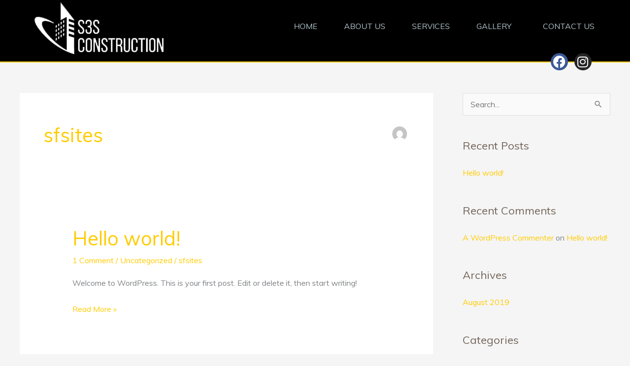

--- FILE ---
content_type: text/css
request_url: https://s3sconstruction.com/wp-content/uploads/elementor/css/post-13.css?ver=1766005079
body_size: 1544
content:
.elementor-13 .elementor-element.elementor-element-298e1256 > .elementor-container > .elementor-column > .elementor-widget-wrap{align-content:center;align-items:center;}.elementor-13 .elementor-element.elementor-element-298e1256:not(.elementor-motion-effects-element-type-background), .elementor-13 .elementor-element.elementor-element-298e1256 > .elementor-motion-effects-container > .elementor-motion-effects-layer{background-color:#000000;}.elementor-13 .elementor-element.elementor-element-298e1256 > .elementor-container{max-width:1140px;min-height:125px;}.elementor-13 .elementor-element.elementor-element-298e1256{border-style:solid;border-width:0px 0px 2px 0px;border-color:#ffcc00;transition:background 0.3s, border 0.3s, border-radius 0.3s, box-shadow 0.3s;z-index:20;}.elementor-13 .elementor-element.elementor-element-298e1256 > .elementor-background-overlay{transition:background 0.3s, border-radius 0.3s, opacity 0.3s;}.elementor-widget-theme-site-logo .widget-image-caption{color:var( --e-global-color-text );font-family:var( --e-global-typography-text-font-family ), Sans-serif;font-weight:var( --e-global-typography-text-font-weight );}.elementor-13 .elementor-element.elementor-element-6fe662{text-align:left;}.elementor-widget-nav-menu .elementor-nav-menu .elementor-item{font-family:var( --e-global-typography-primary-font-family ), Sans-serif;font-weight:var( --e-global-typography-primary-font-weight );}.elementor-widget-nav-menu .elementor-nav-menu--main .elementor-item{color:var( --e-global-color-text );fill:var( --e-global-color-text );}.elementor-widget-nav-menu .elementor-nav-menu--main .elementor-item:hover,
					.elementor-widget-nav-menu .elementor-nav-menu--main .elementor-item.elementor-item-active,
					.elementor-widget-nav-menu .elementor-nav-menu--main .elementor-item.highlighted,
					.elementor-widget-nav-menu .elementor-nav-menu--main .elementor-item:focus{color:var( --e-global-color-accent );fill:var( --e-global-color-accent );}.elementor-widget-nav-menu .elementor-nav-menu--main:not(.e--pointer-framed) .elementor-item:before,
					.elementor-widget-nav-menu .elementor-nav-menu--main:not(.e--pointer-framed) .elementor-item:after{background-color:var( --e-global-color-accent );}.elementor-widget-nav-menu .e--pointer-framed .elementor-item:before,
					.elementor-widget-nav-menu .e--pointer-framed .elementor-item:after{border-color:var( --e-global-color-accent );}.elementor-widget-nav-menu{--e-nav-menu-divider-color:var( --e-global-color-text );}.elementor-widget-nav-menu .elementor-nav-menu--dropdown .elementor-item, .elementor-widget-nav-menu .elementor-nav-menu--dropdown  .elementor-sub-item{font-family:var( --e-global-typography-accent-font-family ), Sans-serif;font-weight:var( --e-global-typography-accent-font-weight );}.elementor-13 .elementor-element.elementor-element-5bd926fe .elementor-menu-toggle{margin-left:auto;}.elementor-13 .elementor-element.elementor-element-5bd926fe .elementor-nav-menu .elementor-item{font-family:"Muli", Sans-serif;font-size:16px;font-weight:300;text-transform:uppercase;line-height:16px;}.elementor-13 .elementor-element.elementor-element-5bd926fe .elementor-nav-menu--main .elementor-item{color:#b1c3c9;fill:#b1c3c9;padding-left:2px;padding-right:2px;padding-top:4px;padding-bottom:4px;}.elementor-13 .elementor-element.elementor-element-5bd926fe .elementor-nav-menu--main .elementor-item:hover,
					.elementor-13 .elementor-element.elementor-element-5bd926fe .elementor-nav-menu--main .elementor-item.elementor-item-active,
					.elementor-13 .elementor-element.elementor-element-5bd926fe .elementor-nav-menu--main .elementor-item.highlighted,
					.elementor-13 .elementor-element.elementor-element-5bd926fe .elementor-nav-menu--main .elementor-item:focus{color:#ffffff;fill:#ffffff;}.elementor-13 .elementor-element.elementor-element-5bd926fe .elementor-nav-menu--main:not(.e--pointer-framed) .elementor-item:before,
					.elementor-13 .elementor-element.elementor-element-5bd926fe .elementor-nav-menu--main:not(.e--pointer-framed) .elementor-item:after{background-color:#675f1a;}.elementor-13 .elementor-element.elementor-element-5bd926fe .e--pointer-framed .elementor-item:before,
					.elementor-13 .elementor-element.elementor-element-5bd926fe .e--pointer-framed .elementor-item:after{border-color:#675f1a;}.elementor-13 .elementor-element.elementor-element-5bd926fe .e--pointer-framed .elementor-item:before{border-width:2px;}.elementor-13 .elementor-element.elementor-element-5bd926fe .e--pointer-framed.e--animation-draw .elementor-item:before{border-width:0 0 2px 2px;}.elementor-13 .elementor-element.elementor-element-5bd926fe .e--pointer-framed.e--animation-draw .elementor-item:after{border-width:2px 2px 0 0;}.elementor-13 .elementor-element.elementor-element-5bd926fe .e--pointer-framed.e--animation-corners .elementor-item:before{border-width:2px 0 0 2px;}.elementor-13 .elementor-element.elementor-element-5bd926fe .e--pointer-framed.e--animation-corners .elementor-item:after{border-width:0 2px 2px 0;}.elementor-13 .elementor-element.elementor-element-5bd926fe .e--pointer-underline .elementor-item:after,
					 .elementor-13 .elementor-element.elementor-element-5bd926fe .e--pointer-overline .elementor-item:before,
					 .elementor-13 .elementor-element.elementor-element-5bd926fe .e--pointer-double-line .elementor-item:before,
					 .elementor-13 .elementor-element.elementor-element-5bd926fe .e--pointer-double-line .elementor-item:after{height:2px;}.elementor-13 .elementor-element.elementor-element-5bd926fe{--e-nav-menu-horizontal-menu-item-margin:calc( 50px / 2 );}.elementor-13 .elementor-element.elementor-element-5bd926fe .elementor-nav-menu--main:not(.elementor-nav-menu--layout-horizontal) .elementor-nav-menu > li:not(:last-child){margin-bottom:50px;}.elementor-13 .elementor-element.elementor-element-5bd926fe .elementor-nav-menu--dropdown a, .elementor-13 .elementor-element.elementor-element-5bd926fe .elementor-menu-toggle{color:#333333;fill:#333333;}.elementor-13 .elementor-element.elementor-element-5bd926fe .elementor-nav-menu--dropdown{background-color:#ffcc00;border-style:solid;border-width:2px 0px 0px 0px;border-color:#000000;}.elementor-13 .elementor-element.elementor-element-5bd926fe .elementor-nav-menu--dropdown a:hover,
					.elementor-13 .elementor-element.elementor-element-5bd926fe .elementor-nav-menu--dropdown a:focus,
					.elementor-13 .elementor-element.elementor-element-5bd926fe .elementor-nav-menu--dropdown a.elementor-item-active,
					.elementor-13 .elementor-element.elementor-element-5bd926fe .elementor-nav-menu--dropdown a.highlighted,
					.elementor-13 .elementor-element.elementor-element-5bd926fe .elementor-menu-toggle:hover,
					.elementor-13 .elementor-element.elementor-element-5bd926fe .elementor-menu-toggle:focus{color:#ab2328;}.elementor-13 .elementor-element.elementor-element-5bd926fe .elementor-nav-menu--dropdown a:hover,
					.elementor-13 .elementor-element.elementor-element-5bd926fe .elementor-nav-menu--dropdown a:focus,
					.elementor-13 .elementor-element.elementor-element-5bd926fe .elementor-nav-menu--dropdown a.elementor-item-active,
					.elementor-13 .elementor-element.elementor-element-5bd926fe .elementor-nav-menu--dropdown a.highlighted{background-color:#ffffff;}.elementor-13 .elementor-element.elementor-element-5bd926fe .elementor-nav-menu--dropdown .elementor-item, .elementor-13 .elementor-element.elementor-element-5bd926fe .elementor-nav-menu--dropdown  .elementor-sub-item{font-family:"Muli", Sans-serif;font-size:14px;font-weight:600;text-transform:uppercase;letter-spacing:1px;}.elementor-13 .elementor-element.elementor-element-5bd926fe .elementor-nav-menu--dropdown a{padding-left:10px;padding-right:10px;}.elementor-13 .elementor-element.elementor-element-5bd926fe .elementor-nav-menu--main > .elementor-nav-menu > li > .elementor-nav-menu--dropdown, .elementor-13 .elementor-element.elementor-element-5bd926fe .elementor-nav-menu__container.elementor-nav-menu--dropdown{margin-top:56px !important;}.elementor-13 .elementor-element.elementor-element-55b9cb2{--grid-template-columns:repeat(0, auto);width:initial;max-width:initial;top:67px;--grid-column-gap:9px;--grid-row-gap:0px;}.elementor-13 .elementor-element.elementor-element-55b9cb2 .elementor-widget-container{text-align:center;}body:not(.rtl) .elementor-13 .elementor-element.elementor-element-55b9cb2{right:8.012px;}body.rtl .elementor-13 .elementor-element.elementor-element-55b9cb2{left:8.012px;}.elementor-13 .elementor-element.elementor-element-55b9cb2 .elementor-social-icon{--icon-padding:0.2em;}.elementor-13 .elementor-element.elementor-element-70e97bf5:not(.elementor-motion-effects-element-type-background), .elementor-13 .elementor-element.elementor-element-70e97bf5 > .elementor-motion-effects-container > .elementor-motion-effects-layer{background-color:#000000;}.elementor-13 .elementor-element.elementor-element-70e97bf5{transition:background 0.3s, border 0.3s, border-radius 0.3s, box-shadow 0.3s;}.elementor-13 .elementor-element.elementor-element-70e97bf5 > .elementor-background-overlay{transition:background 0.3s, border-radius 0.3s, opacity 0.3s;}.elementor-13 .elementor-element.elementor-element-40a30f9a{--spacer-size:120px;}.elementor-13 .elementor-element.elementor-element-10fe44a9:not(.elementor-motion-effects-element-type-background), .elementor-13 .elementor-element.elementor-element-10fe44a9 > .elementor-motion-effects-container > .elementor-motion-effects-layer{background-color:#000000;}.elementor-13 .elementor-element.elementor-element-10fe44a9 > .elementor-container{max-width:1140px;min-height:50px;}.elementor-13 .elementor-element.elementor-element-10fe44a9{border-style:solid;border-width:0px 0px 2px 0px;border-color:#ffcc00;transition:background 0.3s, border 0.3s, border-radius 0.3s, box-shadow 0.3s;margin-top:-120px;margin-bottom:0px;}.elementor-13 .elementor-element.elementor-element-10fe44a9 > .elementor-background-overlay{transition:background 0.3s, border-radius 0.3s, opacity 0.3s;}.elementor-13 .elementor-element.elementor-element-43e77337:not(.elementor-motion-effects-element-type-background) > .elementor-widget-wrap, .elementor-13 .elementor-element.elementor-element-43e77337 > .elementor-widget-wrap > .elementor-motion-effects-container > .elementor-motion-effects-layer{background-color:#000000;}.elementor-13 .elementor-element.elementor-element-43e77337 > .elementor-element-populated{transition:background 0.3s, border 0.3s, border-radius 0.3s, box-shadow 0.3s;}.elementor-13 .elementor-element.elementor-element-43e77337 > .elementor-element-populated > .elementor-background-overlay{transition:background 0.3s, border-radius 0.3s, opacity 0.3s;}.elementor-13 .elementor-element.elementor-element-1dbb1cc9 > .elementor-widget-container{margin:0px 0px 0px 0px;}.elementor-13 .elementor-element.elementor-element-1dbb1cc9{text-align:left;}.elementor-13 .elementor-element.elementor-element-34fc3c0a:not(.elementor-motion-effects-element-type-background) > .elementor-widget-wrap, .elementor-13 .elementor-element.elementor-element-34fc3c0a > .elementor-widget-wrap > .elementor-motion-effects-container > .elementor-motion-effects-layer{background-color:#000000;}.elementor-bc-flex-widget .elementor-13 .elementor-element.elementor-element-34fc3c0a.elementor-column .elementor-widget-wrap{align-items:center;}.elementor-13 .elementor-element.elementor-element-34fc3c0a.elementor-column.elementor-element[data-element_type="column"] > .elementor-widget-wrap.elementor-element-populated{align-content:center;align-items:center;}.elementor-13 .elementor-element.elementor-element-34fc3c0a > .elementor-element-populated{transition:background 0.3s, border 0.3s, border-radius 0.3s, box-shadow 0.3s;}.elementor-13 .elementor-element.elementor-element-34fc3c0a > .elementor-element-populated > .elementor-background-overlay{transition:background 0.3s, border-radius 0.3s, opacity 0.3s;}.elementor-13 .elementor-element.elementor-element-992aa7c .elementor-menu-toggle{margin-left:auto;}.elementor-13 .elementor-element.elementor-element-992aa7c .elementor-nav-menu .elementor-item{font-family:"Muli", Sans-serif;font-size:16px;font-weight:300;text-transform:uppercase;line-height:16px;}.elementor-13 .elementor-element.elementor-element-992aa7c .elementor-nav-menu--main .elementor-item{color:#b1c3c9;fill:#b1c3c9;padding-left:2px;padding-right:2px;padding-top:4px;padding-bottom:4px;}.elementor-13 .elementor-element.elementor-element-992aa7c .elementor-nav-menu--main .elementor-item:hover,
					.elementor-13 .elementor-element.elementor-element-992aa7c .elementor-nav-menu--main .elementor-item.elementor-item-active,
					.elementor-13 .elementor-element.elementor-element-992aa7c .elementor-nav-menu--main .elementor-item.highlighted,
					.elementor-13 .elementor-element.elementor-element-992aa7c .elementor-nav-menu--main .elementor-item:focus{color:#ffffff;fill:#ffffff;}.elementor-13 .elementor-element.elementor-element-992aa7c .elementor-nav-menu--main:not(.e--pointer-framed) .elementor-item:before,
					.elementor-13 .elementor-element.elementor-element-992aa7c .elementor-nav-menu--main:not(.e--pointer-framed) .elementor-item:after{background-color:#675f1a;}.elementor-13 .elementor-element.elementor-element-992aa7c .e--pointer-framed .elementor-item:before,
					.elementor-13 .elementor-element.elementor-element-992aa7c .e--pointer-framed .elementor-item:after{border-color:#675f1a;}.elementor-13 .elementor-element.elementor-element-992aa7c .e--pointer-framed .elementor-item:before{border-width:2px;}.elementor-13 .elementor-element.elementor-element-992aa7c .e--pointer-framed.e--animation-draw .elementor-item:before{border-width:0 0 2px 2px;}.elementor-13 .elementor-element.elementor-element-992aa7c .e--pointer-framed.e--animation-draw .elementor-item:after{border-width:2px 2px 0 0;}.elementor-13 .elementor-element.elementor-element-992aa7c .e--pointer-framed.e--animation-corners .elementor-item:before{border-width:2px 0 0 2px;}.elementor-13 .elementor-element.elementor-element-992aa7c .e--pointer-framed.e--animation-corners .elementor-item:after{border-width:0 2px 2px 0;}.elementor-13 .elementor-element.elementor-element-992aa7c .e--pointer-underline .elementor-item:after,
					 .elementor-13 .elementor-element.elementor-element-992aa7c .e--pointer-overline .elementor-item:before,
					 .elementor-13 .elementor-element.elementor-element-992aa7c .e--pointer-double-line .elementor-item:before,
					 .elementor-13 .elementor-element.elementor-element-992aa7c .e--pointer-double-line .elementor-item:after{height:2px;}.elementor-13 .elementor-element.elementor-element-992aa7c{--e-nav-menu-horizontal-menu-item-margin:calc( 50px / 2 );}.elementor-13 .elementor-element.elementor-element-992aa7c .elementor-nav-menu--main:not(.elementor-nav-menu--layout-horizontal) .elementor-nav-menu > li:not(:last-child){margin-bottom:50px;}.elementor-13 .elementor-element.elementor-element-992aa7c .elementor-nav-menu--dropdown a, .elementor-13 .elementor-element.elementor-element-992aa7c .elementor-menu-toggle{color:#333333;fill:#333333;}.elementor-13 .elementor-element.elementor-element-992aa7c .elementor-nav-menu--dropdown{background-color:#ffcc00;border-style:solid;border-width:2px 0px 0px 0px;border-color:#000000;}.elementor-13 .elementor-element.elementor-element-992aa7c .elementor-nav-menu--dropdown a:hover,
					.elementor-13 .elementor-element.elementor-element-992aa7c .elementor-nav-menu--dropdown a:focus,
					.elementor-13 .elementor-element.elementor-element-992aa7c .elementor-nav-menu--dropdown a.elementor-item-active,
					.elementor-13 .elementor-element.elementor-element-992aa7c .elementor-nav-menu--dropdown a.highlighted,
					.elementor-13 .elementor-element.elementor-element-992aa7c .elementor-menu-toggle:hover,
					.elementor-13 .elementor-element.elementor-element-992aa7c .elementor-menu-toggle:focus{color:#ab2328;}.elementor-13 .elementor-element.elementor-element-992aa7c .elementor-nav-menu--dropdown a:hover,
					.elementor-13 .elementor-element.elementor-element-992aa7c .elementor-nav-menu--dropdown a:focus,
					.elementor-13 .elementor-element.elementor-element-992aa7c .elementor-nav-menu--dropdown a.elementor-item-active,
					.elementor-13 .elementor-element.elementor-element-992aa7c .elementor-nav-menu--dropdown a.highlighted{background-color:#ffffff;}.elementor-13 .elementor-element.elementor-element-992aa7c .elementor-nav-menu--dropdown .elementor-item, .elementor-13 .elementor-element.elementor-element-992aa7c .elementor-nav-menu--dropdown  .elementor-sub-item{font-family:"Muli", Sans-serif;font-size:14px;font-weight:600;text-transform:uppercase;letter-spacing:1px;}.elementor-13 .elementor-element.elementor-element-992aa7c .elementor-nav-menu--dropdown a{padding-left:10px;padding-right:10px;}.elementor-13 .elementor-element.elementor-element-992aa7c .elementor-nav-menu--main > .elementor-nav-menu > li > .elementor-nav-menu--dropdown, .elementor-13 .elementor-element.elementor-element-992aa7c .elementor-nav-menu__container.elementor-nav-menu--dropdown{margin-top:10px !important;}.elementor-13 .elementor-element.elementor-element-57a36af0{--spacer-size:50px;}.elementor-13 .elementor-element.elementor-element-3ea06a82:not(.elementor-motion-effects-element-type-background), .elementor-13 .elementor-element.elementor-element-3ea06a82 > .elementor-motion-effects-container > .elementor-motion-effects-layer{background-color:#000000;}.elementor-13 .elementor-element.elementor-element-3ea06a82 > .elementor-container{max-width:1112px;min-height:120px;}.elementor-13 .elementor-element.elementor-element-3ea06a82{border-style:solid;border-width:0px 0px 2px 0px;border-color:#ffcc00;transition:background 0.3s, border 0.3s, border-radius 0.3s, box-shadow 0.3s;}.elementor-13 .elementor-element.elementor-element-3ea06a82 > .elementor-background-overlay{transition:background 0.3s, border-radius 0.3s, opacity 0.3s;}.elementor-13 .elementor-element.elementor-element-367dde8c{text-align:left;}.elementor-13 .elementor-element.elementor-element-6b398bdd{--spacer-size:10px;}.elementor-13 .elementor-element.elementor-element-62909de6 .elementor-menu-toggle{margin-left:auto;background-color:#ffffff;}.elementor-13 .elementor-element.elementor-element-62909de6 .elementor-nav-menu--dropdown a, .elementor-13 .elementor-element.elementor-element-62909de6 .elementor-menu-toggle{color:#333333;fill:#333333;}.elementor-13 .elementor-element.elementor-element-62909de6 .elementor-nav-menu--dropdown a:hover,
					.elementor-13 .elementor-element.elementor-element-62909de6 .elementor-nav-menu--dropdown a:focus,
					.elementor-13 .elementor-element.elementor-element-62909de6 .elementor-nav-menu--dropdown a.elementor-item-active,
					.elementor-13 .elementor-element.elementor-element-62909de6 .elementor-nav-menu--dropdown a.highlighted,
					.elementor-13 .elementor-element.elementor-element-62909de6 .elementor-menu-toggle:hover,
					.elementor-13 .elementor-element.elementor-element-62909de6 .elementor-menu-toggle:focus{color:#444445;}.elementor-13 .elementor-element.elementor-element-62909de6 .elementor-nav-menu--dropdown a:hover,
					.elementor-13 .elementor-element.elementor-element-62909de6 .elementor-nav-menu--dropdown a:focus,
					.elementor-13 .elementor-element.elementor-element-62909de6 .elementor-nav-menu--dropdown a.elementor-item-active,
					.elementor-13 .elementor-element.elementor-element-62909de6 .elementor-nav-menu--dropdown a.highlighted{background-color:#f4f4f4;}.elementor-13 .elementor-element.elementor-element-62909de6 .elementor-nav-menu--dropdown .elementor-item, .elementor-13 .elementor-element.elementor-element-62909de6 .elementor-nav-menu--dropdown  .elementor-sub-item{font-family:"PT Sans Narrow", Sans-serif;font-size:12px;font-weight:600;text-transform:uppercase;letter-spacing:1px;}.elementor-13 .elementor-element.elementor-element-62909de6 .elementor-nav-menu--dropdown a{padding-top:12px;padding-bottom:12px;}.elementor-13 .elementor-element.elementor-element-62909de6 .elementor-nav-menu--dropdown li:not(:last-child){border-style:solid;border-color:#ccc9ca;border-bottom-width:1px;}.elementor-13 .elementor-element.elementor-element-62909de6 div.elementor-menu-toggle{color:#141414;}.elementor-13 .elementor-element.elementor-element-62909de6 div.elementor-menu-toggle svg{fill:#141414;}.elementor-13 .elementor-element.elementor-element-62909de6{--nav-menu-icon-size:22px;}.elementor-theme-builder-content-area{height:400px;}.elementor-location-header:before, .elementor-location-footer:before{content:"";display:table;clear:both;}@media(max-width:767px){.elementor-13 .elementor-element.elementor-element-19f60975{width:50%;}.elementor-13 .elementor-element.elementor-element-367dde8c{text-align:right;}.elementor-13 .elementor-element.elementor-element-c3ffc2f{width:50%;}.elementor-13 .elementor-element.elementor-element-62909de6 .elementor-nav-menu--dropdown .elementor-item, .elementor-13 .elementor-element.elementor-element-62909de6 .elementor-nav-menu--dropdown  .elementor-sub-item{font-size:13px;letter-spacing:0px;}}/* Start custom CSS for nav-menu, class: .elementor-element-62909de6 */@media (max-width: 769px) {
.elementor-sub-item {
    text-transform: capitalize;
}
}/* End custom CSS */

--- FILE ---
content_type: text/css
request_url: https://s3sconstruction.com/wp-content/uploads/elementor/css/post-58.css?ver=1766005079
body_size: 524
content:
.elementor-58 .elementor-element.elementor-element-606c049:not(.elementor-motion-effects-element-type-background), .elementor-58 .elementor-element.elementor-element-606c049 > .elementor-motion-effects-container > .elementor-motion-effects-layer{background-color:#000000;}.elementor-58 .elementor-element.elementor-element-606c049 > .elementor-container{max-width:1140px;}.elementor-58 .elementor-element.elementor-element-606c049{border-style:solid;border-width:3px 0px 0px 0px;border-color:#ffcc00;transition:background 0.3s, border 0.3s, border-radius 0.3s, box-shadow 0.3s;margin-top:0px;margin-bottom:0px;padding:0px 0px 0px 0px;}.elementor-58 .elementor-element.elementor-element-606c049 > .elementor-background-overlay{transition:background 0.3s, border-radius 0.3s, opacity 0.3s;}.elementor-widget-theme-site-logo .widget-image-caption{color:var( --e-global-color-text );font-family:var( --e-global-typography-text-font-family ), Sans-serif;font-weight:var( --e-global-typography-text-font-weight );}.elementor-58 .elementor-element.elementor-element-a6657d4 > .elementor-widget-container{margin:10px 0px 0px 0px;}.elementor-58 .elementor-element.elementor-element-a6657d4{text-align:left;}.elementor-widget-heading .elementor-heading-title{font-family:var( --e-global-typography-primary-font-family ), Sans-serif;font-weight:var( --e-global-typography-primary-font-weight );color:var( --e-global-color-primary );}.elementor-58 .elementor-element.elementor-element-3c619a4 > .elementor-widget-container{margin:0px 0px -27px 0px;padding:0px 20px 0px 20px;}.elementor-58 .elementor-element.elementor-element-3c619a4{text-align:center;}.elementor-58 .elementor-element.elementor-element-3c619a4 .elementor-heading-title{font-family:"Great Vibes", Sans-serif;font-size:34px;font-weight:400;line-height:80px;color:#ffffff;}.elementor-widget-icon-list .elementor-icon-list-item:not(:last-child):after{border-color:var( --e-global-color-text );}.elementor-widget-icon-list .elementor-icon-list-icon i{color:var( --e-global-color-primary );}.elementor-widget-icon-list .elementor-icon-list-icon svg{fill:var( --e-global-color-primary );}.elementor-widget-icon-list .elementor-icon-list-item > .elementor-icon-list-text, .elementor-widget-icon-list .elementor-icon-list-item > a{font-family:var( --e-global-typography-text-font-family ), Sans-serif;font-weight:var( --e-global-typography-text-font-weight );}.elementor-widget-icon-list .elementor-icon-list-text{color:var( --e-global-color-secondary );}.elementor-58 .elementor-element.elementor-element-bfffc61 > .elementor-widget-container{padding:0px 0px 0px 70px;}.elementor-58 .elementor-element.elementor-element-bfffc61 .elementor-icon-list-icon i{color:#ffffff;transition:color 0.3s;}.elementor-58 .elementor-element.elementor-element-bfffc61 .elementor-icon-list-icon svg{fill:#ffffff;transition:fill 0.3s;}.elementor-58 .elementor-element.elementor-element-bfffc61{--e-icon-list-icon-size:14px;--icon-vertical-offset:0px;}.elementor-58 .elementor-element.elementor-element-bfffc61 .elementor-icon-list-icon{padding-inline-end:9px;}.elementor-58 .elementor-element.elementor-element-bfffc61 .elementor-icon-list-item > .elementor-icon-list-text, .elementor-58 .elementor-element.elementor-element-bfffc61 .elementor-icon-list-item > a{font-weight:400;}.elementor-58 .elementor-element.elementor-element-bfffc61 .elementor-icon-list-text{color:#ffffff;transition:color 0.3s;}.elementor-58 .elementor-element.elementor-element-bfffc61 .elementor-icon-list-item:hover .elementor-icon-list-text{color:#ffcc00;}.elementor-58 .elementor-element.elementor-element-0c50c13{--grid-template-columns:repeat(0, auto);--grid-column-gap:9px;--grid-row-gap:0px;}.elementor-58 .elementor-element.elementor-element-0c50c13 .elementor-widget-container{text-align:center;}.elementor-58 .elementor-element.elementor-element-0c50c13 > .elementor-widget-container{margin:0px 0px 0px 0px;padding:0px 150px 0px 0px;}.elementor-58 .elementor-element.elementor-element-0c50c13 .elementor-social-icon{--icon-padding:0.2em;}.elementor-58 .elementor-element.elementor-element-f7e935d{--spacer-size:30px;}.elementor-58 .elementor-element.elementor-element-a3a0b38{--spacer-size:50px;}.elementor-widget-button .elementor-button{background-color:var( --e-global-color-accent );font-family:var( --e-global-typography-accent-font-family ), Sans-serif;font-weight:var( --e-global-typography-accent-font-weight );}.elementor-58 .elementor-element.elementor-element-d8a2327 .elementor-button{background-color:#ffcc00;font-family:"Muli", Sans-serif;font-size:15px;font-weight:800;text-transform:uppercase;line-height:26px;text-shadow:0px 0px 10px rgba(0,0,0,0.3);fill:#000000;color:#000000;border-radius:30px 30px 30px 30px;padding:10px 30px 10px 30px;}.elementor-theme-builder-content-area{height:400px;}.elementor-location-header:before, .elementor-location-footer:before{content:"";display:table;clear:both;}